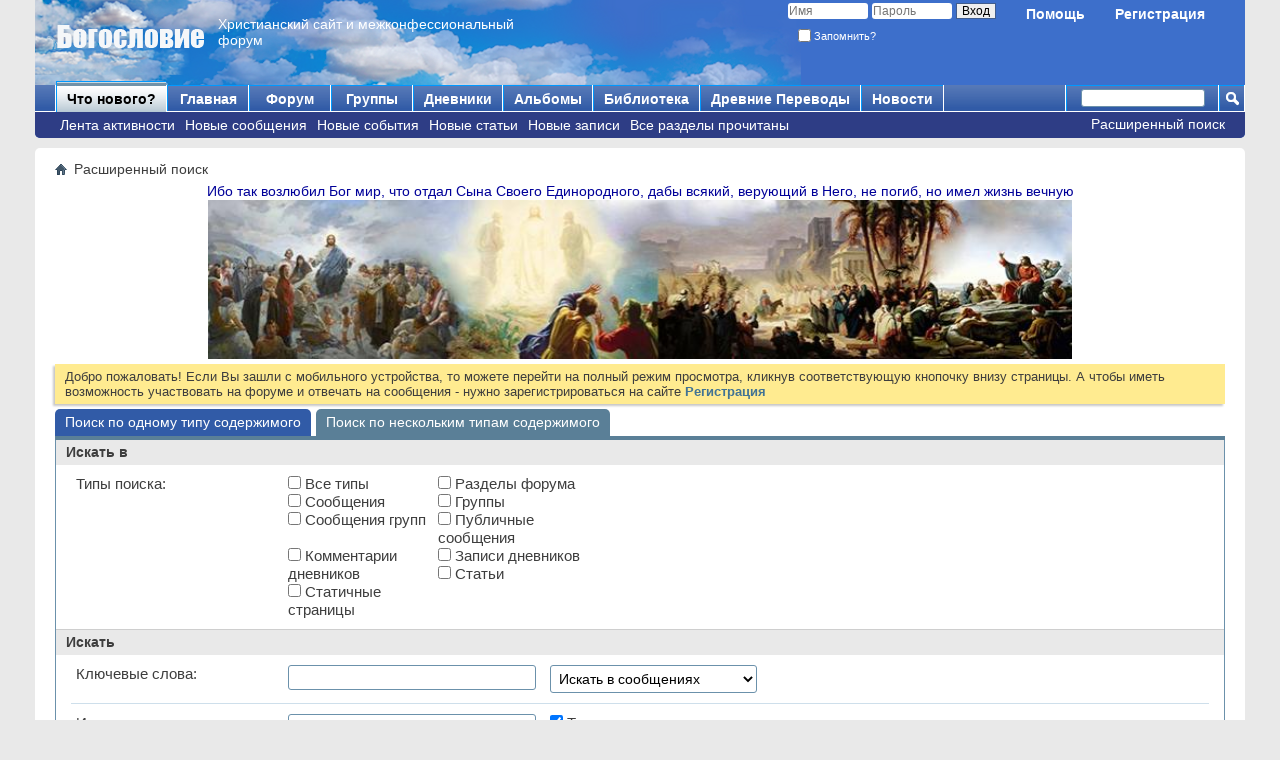

--- FILE ---
content_type: text/html; charset=windows-1251
request_url: https://teolog.club/search.php?s=e6efdccda99d6c56d37b289d89b093d0
body_size: 10279
content:
<!DOCTYPE html PUBLIC "-//W3C//DTD XHTML 1.0 Transitional//EN" "http://www.w3.org/TR/xhtml1/DTD/xhtml1-transitional.dtd">
<!-- BEGIN TEMPLATE: search_common -->

<html xmlns="http://www.w3.org/1999/xhtml" dir="ltr" lang="ru">
<head>
	<!-- BEGIN TEMPLATE: headinclude -->
<meta http-equiv="Content-Type" content="text/html; charset=windows-1251" />
<meta id="e_vb_meta_bburl" name="vb_meta_bburl" content="https://teolog.club" />
<base href="https://teolog.club/" /><!--[if IE]></base><![endif]-->
<meta name="generator" content="vBulletin 4.2.0" />

	<link rel="Shortcut Icon" href="favicon.ico" type="image/x-icon" />


		<meta name="keywords" content="Богословие,Христианский,межконфессиональный,форум,портал,Библия,Евангелие,Православие,Христианство,Иисус,Христос,конфессии,православные,крещение,вероисповедание,протестанты,протестантизм,католики,Древние,Восточные,Церкви,учение,Теология,сайт,Христология,апологетика,экзегетика,ангелология,аскетика,миссионерство,эсхаталогия,библеистика,археология,история,изучение,Догматика,искусство,собрания,верующие,ангелы,творение,монастыри,монашество,святые,знакомства,общение,поиск,друзей,фильмы,музыка,песни,танцы,народы,покаяние,таинства,вопросы, что такое?" />
		<meta name="description" content="Богословский портал, межконфессиональный Христианский сайт и форум для общения на темы: вопросы по Богословию, Библии, Евангелию, история Церкви, по Православию и Христианским конфессиям, о монастырях и монашестве, о религиях мира, Христианское искуство и музыка, можно делиться песнями, кинофильмами и фотографиями, создавать свои блоги и  группы по интересам. На форуме можно обсуждать вопросы на семейные темы, завести знакомства и найти друзей по интересам, этот ресурс заинтересует всех тех, кто хочет изучать и делиться своими знаниями о учении Христа и Церкви." />





<script type="text/javascript">
<!--
	if (typeof YAHOO === 'undefined') // Load ALL YUI Local
	{
		document.write('<script type="text/javascript" src="clientscript/yui/yuiloader-dom-event/yuiloader-dom-event.js?v=420"><\/script>');
		document.write('<script type="text/javascript" src="clientscript/yui/connection/connection-min.js?v=420"><\/script>');
		var yuipath = 'clientscript/yui';
		var yuicombopath = '';
		var remoteyui = false;
	}
	else	// Load Rest of YUI remotely (where possible)
	{
		var yuipath = 'clientscript/yui';
		var yuicombopath = '';
		var remoteyui = true;
		if (!yuicombopath)
		{
			document.write('<script type="text/javascript" src="clientscript/yui/connection/connection-min.js"><\/script>');
		}
	}
	var SESSIONURL = "s=0352ce2f3977a9bc8a30d17fdddab2a2&";
	var SECURITYTOKEN = "guest";
	var IMGDIR_MISC = "images/misc";
	var IMGDIR_BUTTON = "images/buttons";
	var vb_disable_ajax = parseInt("0", 10);
	var SIMPLEVERSION = "420";
	var BBURL = "https://teolog.club";
	var LOGGEDIN = 0 > 0 ? true : false;
	var THIS_SCRIPT = "search";
	var RELPATH = "search.php";
	var PATHS = {
		forum : "",
		cms   : "",
		blog  : ""
	};
	var AJAXBASEURL = "https://teolog.club/";
// -->
</script>
<script type="text/javascript" src="https://teolog.club/clientscript/vbulletin-core.js?v=420"></script>





	<link rel="stylesheet" type="text/css" href="css.php?styleid=7&amp;langid=2&amp;d=1734108032&amp;td=ltr&amp;sheet=bbcode.css,editor.css,popupmenu.css,reset-fonts.css,vbulletin.css,vbulletin-chrome.css,vbulletin-formcontrols.css," />

	<!--[if lt IE 8]>
	<link rel="stylesheet" type="text/css" href="css.php?styleid=7&amp;langid=2&amp;d=1734108032&amp;td=ltr&amp;sheet=popupmenu-ie.css,vbulletin-ie.css,vbulletin-chrome-ie.css,vbulletin-formcontrols-ie.css,editor-ie.css" />
	<![endif]-->


<!-- END TEMPLATE: headinclude -->
	<title>Расширенный поиск - Христианский Межконфессиональный Форум Богословие</title>
	
	<link rel="stylesheet" type="text/css" href="css.php?styleid=7&amp;langid=2&amp;d=1734108032&amp;td=ltr&amp;sheet=search.css,tagcloud.css" />
	
	<script type="text/javascript">
	<!--	
		document.write('<script type="text/javascript" src="' + yuipath + '/history/history-min.js"></script>');
	//-->
	</script>	
	<script type="text/javascript" src="clientscript/vbulletin_ajax_suggest.js?v=420"></script>
	<script type="text/javascript" src="clientscript/vbulletin_ajax_search.js?v=420"></script>
	<script src="clientscript/vbulletin_ajax_htmlloader.js?v=420" type="text/javascript"></script>
	<script type="text/javascript">
		function setAjax()
		{
			vB_AJAX_SearchPrefs_Init('save_searchprefs');
		}
	</script>
	<!-- BEGIN TEMPLATE: headinclude_bottom -->
<link rel="stylesheet" type="text/css" href="css.php?styleid=7&amp;langid=2&amp;d=1734108032&amp;td=ltr&amp;sheet=additional.css" />

<!-- END TEMPLATE: headinclude_bottom -->
</head>

<body onload="setAjax()">
    <iframe id="yui-history-iframe" src="clientscript/yui/history/assets/blank.html"
            style="position:absolute;top:0; left:0;width:1px; height:1px;visibility:hidden;"></iframe>
    <input id="yui-history-field" type="hidden" />
    <!-- BEGIN TEMPLATE: header -->
<div class="above_body"> <!-- closing tag is in template navbar -->
<div id="header" class="floatcontainer doc_header">
	<div><a name="top" href="forum.php?s=0352ce2f3977a9bc8a30d17fdddab2a2" class="logo-image"><img src="images/misc/Theology_logo.png" alt="Христианский Межконфессиональный Форум Богословие - Powered by vBulletin" /></a></div>
	<div id="toplinks" class="toplinks">
		
			<ul class="nouser">
			
				<li><a href="register.php?s=0352ce2f3977a9bc8a30d17fdddab2a2" rel="nofollow">Регистрация</a></li>
			
				<li><a rel="help" href="faq.php?s=0352ce2f3977a9bc8a30d17fdddab2a2">Помощь</a></li>
				<li>
			<script type="text/javascript" src="clientscript/vbulletin_md5.js?v=420"></script>
			<form id="navbar_loginform" action="login.php?s=0352ce2f3977a9bc8a30d17fdddab2a2&amp;do=login" method="post" onsubmit="md5hash(vb_login_password, vb_login_md5password, vb_login_md5password_utf, 0)">
				<fieldset id="logindetails" class="logindetails">
					<div>
						<div>
					<input type="text" class="textbox default-value" name="vb_login_username" id="navbar_username" size="10" accesskey="u" tabindex="101" value="Имя" />
					<input type="password" class="textbox" tabindex="102" name="vb_login_password" id="navbar_password" size="10" />
					<input type="text" class="textbox default-value" tabindex="102" name="vb_login_password_hint" id="navbar_password_hint" size="10" value="Пароль" style="display:none;" />
					<input type="submit" class="loginbutton" tabindex="104" value="Вход" title="Введите ваше имя пользователя и пароль, чтобы войти, или нажмите кнопку 'Регистрация', чтобы зарегистрироваться." accesskey="s" />
						</div>
					</div>
				</fieldset>
				<div id="remember" class="remember">
					<label for="cb_cookieuser_navbar"><input type="checkbox" name="cookieuser" value="1" id="cb_cookieuser_navbar" class="cb_cookieuser_navbar" accesskey="c" tabindex="103" /> Запомнить?</label>
				</div>

				<input type="hidden" name="s" value="0352ce2f3977a9bc8a30d17fdddab2a2" />
				<input type="hidden" name="securitytoken" value="guest" />
				<input type="hidden" name="do" value="login" />
				<input type="hidden" name="vb_login_md5password" />
				<input type="hidden" name="vb_login_md5password_utf" />
			</form>
			<script type="text/javascript">
			YAHOO.util.Dom.setStyle('navbar_password_hint', "display", "inline");
			YAHOO.util.Dom.setStyle('navbar_password', "display", "none");
			vB_XHTML_Ready.subscribe(function()
			{
			//
				YAHOO.util.Event.on('navbar_username', "focus", navbar_username_focus);
				YAHOO.util.Event.on('navbar_username', "blur", navbar_username_blur);
				YAHOO.util.Event.on('navbar_password_hint', "focus", navbar_password_hint);
				YAHOO.util.Event.on('navbar_password', "blur", navbar_password);
			});
			
			function navbar_username_focus(e)
			{
			//
				var textbox = YAHOO.util.Event.getTarget(e);
				if (textbox.value == 'Имя')
				{
				//
					textbox.value='';
					textbox.style.color='#000000';
				}
			}

			function navbar_username_blur(e)
			{
			//
				var textbox = YAHOO.util.Event.getTarget(e);
				if (textbox.value == '')
				{
				//
					textbox.value='Имя';
					textbox.style.color='#777777';
				}
			}
			
			function navbar_password_hint(e)
			{
			//
				var textbox = YAHOO.util.Event.getTarget(e);
				
				YAHOO.util.Dom.setStyle('navbar_password_hint', "display", "none");
				YAHOO.util.Dom.setStyle('navbar_password', "display", "inline");
				YAHOO.util.Dom.get('navbar_password').focus();
			}

			function navbar_password(e)
			{
			//
				var textbox = YAHOO.util.Event.getTarget(e);
				
				if (textbox.value == '')
				{
					YAHOO.util.Dom.setStyle('navbar_password_hint', "display", "inline");
					YAHOO.util.Dom.setStyle('navbar_password', "display", "none");
				}
			}
			</script>
				</li>
				
			</ul>
		
	</div>
	<div class="ad_global_header">
		<!-- BEGIN TEMPLATE: ad_global_header1 -->
<div id="ad_global_header1"><html xmlns="http://www.w3.org/1999/xhtml">
<head>
<meta http-equiv="Content-Type" content="text/html; charset=utf-8" />
<title>Христианский сайт и форум Богословие</title>
<style type="text/css">
<!--
.стиль7 {color: #FFFFFF}
-->
</style></head>

<body>
<table width="90%" border="0">
  <tr>
    <td><h1>&nbsp;</h1>
      <p class="стиль7">Христианский сайт и межконфессиональный форум</p>    </td>
  </tr>
</table>
</body>
</html></div>
<!-- END TEMPLATE: ad_global_header1 -->
		<!-- BEGIN TEMPLATE: ad_global_header2 -->

<!-- END TEMPLATE: ad_global_header2 -->
	</div>
	<hr />
</div>
<!-- END TEMPLATE: header -->
    <!-- BEGIN TEMPLATE: navbar -->
<div id="navbar" class="navbar">
	<ul id="navtabs" class="navtabs floatcontainer">
		
		<!-- BEGIN TEMPLATE: navbar_tabs -->

	<li class="selected" id="vbtab_whatsnew">
		<a class="navtab" href="activity.php?s=0352ce2f3977a9bc8a30d17fdddab2a2">Что нового?</a>
		
			<ul class="floatcontainer">
				
					
						
							<li id="vbnew_activitystream"><a href="activity.php?s=0352ce2f3977a9bc8a30d17fdddab2a2">Лента активности</a></li>
						
					
				
					
						
							<li id="vbnew_newposts"><a href="search.php?s=0352ce2f3977a9bc8a30d17fdddab2a2&amp;do=getnew&contenttype=vBForum_Post">Новые сообщения</a></li>
						
					
				
					
						
							<li id="vbnew_events"><a href="search.php?s=0352ce2f3977a9bc8a30d17fdddab2a2&amp;do=getnew&contenttype=vBForum_Event">Новые события</a></li>
						
					
				
					
						
							<li id="vbnew_articles"><a href="search.php?s=0352ce2f3977a9bc8a30d17fdddab2a2&amp;do=getnew&contenttype=vBCms_Article">Новые статьи</a></li>
						
					
				
					
						
							<li id="vbnew_entries"><a href="search.php?s=0352ce2f3977a9bc8a30d17fdddab2a2&amp;do=getnew&contenttype=vBBlog_BlogEntry">Новые записи</a></li>
						
					
				
					
						
							<li id="vbnew_mfr"><a href="forumdisplay.php?s=0352ce2f3977a9bc8a30d17fdddab2a2&amp;do=markread&markreadhash=guest">Все разделы прочитаны</a></li>
						
					
				
				
			</ul>
		
	</li>

	<li id="vbtab_cms">
		<a class="navtab" href="content.php?s=0352ce2f3977a9bc8a30d17fdddab2a2">Главная</a>
		
	</li>

	<li id="vbtab_forum">
		<a class="navtab" href="forum.php?s=0352ce2f3977a9bc8a30d17fdddab2a2">Форум</a>
		
	</li>

	<li id="tab_ntgz_816">
		<a class="navtab" href="http://teolog.club/group.php">Группы</a>
		
	</li>

	<li id="vbtab_blog">
		<a class="navtab" href="blog.php?s=0352ce2f3977a9bc8a30d17fdddab2a2">Дневники</a>
		
	</li>

	<li id="tab_ntgz_848">
		<a class="navtab" href="http://teolog.club/album.php">Альбомы</a>
		
	</li>

	<li id="tab_odi2_697">
		<a class="navtab" href="https://teolog.club/content.php?129-%D0%9A%D0%BD%D0%B8%D0%B3%D0%B8-%D0%B8-%D1%83%D1%87%D0%B5%D0%B1%D0%BD%D1%8B%D0%B5-%D0%BF%D0%BE%D1%81%D0%BE%D0%B1%D0%B8%D1%8F">Библиотека</a>
		
	</li>

	<li id="tab_odm5_562">
		<a class="navtab" href="https://bible.teolog.club">Древние Переводы</a>
		
	</li>

	<li id="tab_njgw_740">
		<a class="navtab" href="http://teolog.club/content.php?5-News">Новости</a>
		
	</li>

<!-- END TEMPLATE: navbar_tabs -->
		
	</ul>
	
		<div id="globalsearch" class="globalsearch">
			<form action="search.php?s=0352ce2f3977a9bc8a30d17fdddab2a2&amp;do=process" method="post" id="navbar_search" class="navbar_search">
				
				<input type="hidden" name="securitytoken" value="guest" />
				<input type="hidden" name="do" value="process" />
				<span class="textboxcontainer"><span><input type="text" value="" name="query" class="textbox" tabindex="99"/></span></span>
				<span class="buttoncontainer"><span><input type="image" class="searchbutton" src="images/buttons/search.png" name="submit" onclick="document.getElementById('navbar_search').submit;" tabindex="100"/></span></span>
			</form>
			<ul class="navbar_advanced_search">
				<li><a href="search.php?s=0352ce2f3977a9bc8a30d17fdddab2a2" accesskey="4">Расширенный поиск</a></li>
				
			</ul>
		</div>
	
</div>
</div><!-- closing div for above_body -->

<div class="body_wrapper">
<div id="breadcrumb" class="breadcrumb">
	<ul class="floatcontainer">
		<li class="navbithome"><a href="index.php?s=0352ce2f3977a9bc8a30d17fdddab2a2" accesskey="1"><img src="images/misc/navbit-home.png" alt="Главная" /></a></li>
		
		<!-- BEGIN TEMPLATE: navbar_link -->

	<li class="navbit lastnavbit"><span>Расширенный поиск</span></li>

<!-- END TEMPLATE: navbar_link -->
	</ul>
	<hr />
</div>

<!-- BEGIN TEMPLATE: ad_navbar_below -->

<!-- END TEMPLATE: ad_navbar_below -->
<!-- BEGIN TEMPLATE: ad_global_below_navbar -->
<div id="ad_global_below_navbar"><html>
<head>
<meta http-equiv="Content-Type" content="text/html; charset=utf-8" />
<title>Приветствуем вас на Христианском сайте и межконфессиональном форуме Богословие!</title>
<style type="text/css">
<!--
.синий {color: #000099}
-->
</style>
</head>

<body>
<div align="center">
  <p><span class="синий">Ибо так возлюбил Бог мир, что отдал Сына Своего Единородного, дабы всякий, верующий в Него, не погиб, но имел жизнь вечную</span></p>
  <p><img src="https://teolog.club/attachment.php?attachmentid=2725&d=1684156127&stc=1" alt="Христианский сайт и Межконфессиональный форум по Богословию" width="864" height="159" /></p>
</div>
</body>
</html></div>
<!-- END TEMPLATE: ad_global_below_navbar -->


	<form action="profile.php?do=dismissnotice" method="post" id="notices" class="notices">
		<input type="hidden" name="do" value="dismissnotice" />
		<input type="hidden" name="s" value="s=0352ce2f3977a9bc8a30d17fdddab2a2&amp;" />
		<input type="hidden" name="securitytoken" value="guest" />
		<input type="hidden" id="dismiss_notice_hidden" name="dismiss_noticeid" value="" />
		<input type="hidden" name="url" value="" />
		<ol>
			<!-- BEGIN TEMPLATE: navbar_noticebit -->
<li class="restore" id="navbar_notice_1">
	
	Добро пожаловать! Если Вы зашли с мобильного устройства, то можете перейти на полный режим просмотра, кликнув соответствующую кнопочку внизу страницы. А чтобы иметь возможность участвовать на форуме и отвечать на сообщения - нужно зарегистрироваться на сайте <a href="register.php?s=0352ce2f3977a9bc8a30d17fdddab2a2" target="_blank"><b>Регистрация</b></a>
</li>
<!-- END TEMPLATE: navbar_noticebit -->
		</ol>
	</form>


<!-- END TEMPLATE: navbar -->



<form action="search.php?do=process" method="post" name="vbform" id="searchform">
<ul id="searchtypeswitcher" class="floatcontainer">
	<li><a href="search.php?s=0352ce2f3977a9bc8a30d17fdddab2a2&amp;search_type=1">Поиск по одному типу содержимого</a></li>
	<li class="selected"><a href="search.php?s=0352ce2f3977a9bc8a30d17fdddab2a2">Поиск по нескольким типам содержимого</a></li>
</ul>

<div class="blockbody formcontrols">
	
	<h3 class="blocksubhead">Искать в</h3>
	<div class="section">
		<div class="blockrow">
			<label>Типы поиска:</label>
			<ul id="searchtypelist" class="checkradio floatcontainer rightcol">
				<li>
					<label><input type="checkbox" name="type[]" value="" id="searchtype_all" /> Все типы</label>
				</li>
				
					<li>
						<label><input type="checkbox" name="type[]" value="3" class="searchtype" /> Разделы форума</label>
					</li>
				
					<li>
						<label><input type="checkbox" name="type[]" value="1" class="searchtype" /> Сообщения</label>
					</li>
				
					<li>
						<label><input type="checkbox" name="type[]" value="7" class="searchtype" /> Группы</label>
					</li>
				
					<li>
						<label><input type="checkbox" name="type[]" value="5" class="searchtype" /> Сообщения групп</label>
					</li>
				
					<li>
						<label><input type="checkbox" name="type[]" value="11" class="searchtype" /> Публичные сообщения</label>
					</li>
				
					<li>
						<label><input type="checkbox" name="type[]" value="20" class="searchtype" /> Комментарии дневников</label>
					</li>
				
					<li>
						<label><input type="checkbox" name="type[]" value="19" class="searchtype" /> Записи дневников</label>
					</li>
				
					<li>
						<label><input type="checkbox" name="type[]" value="24" class="searchtype" /> Статьи</label>
					</li>
				
					<li>
						<label><input type="checkbox" name="type[]" value="26" class="searchtype" /> Статичные страницы</label>
					</li>
				
			</ul>
		</div>
	</div>
	<h3 class="blocksubhead">Искать</h3>
	<div class="section">
		<div class="blockrow">
			<label for="keyword">Ключевые слова:</label>
			<ul class="multifield group">
				<li>
					<input id="keyword" type="text" class="textbox" name="query" tabindex="1" value="" />
				</li>
				<li>
					<select name="titleonly" tabindex="1">
						<option value="0" selected="selected">Искать в сообщениях</option>
						<option value="1" >Искать только в заголовках</option>
					</select>
				</li>
			</ul>
		</div>
		<div class="blockrow">
			<label for="searchuser">Имя:</label>
			<ul class="multifield group">
				<li>
					<div id="userfield" class="popupmenu nomouseover noclick nohovermenu">
						<input type="text" class="textbox popupctrl" name="searchuser" id="userfield_txt" tabindex="1" value="" />
					</div>
					<script type="text/javascript">
						snc = new vB_AJAX_NameSuggest('snc', 'userfield_txt', 'userfield');
					</script>
				</li>
				<li>
					<label for="cb_exactname">
						<input type="checkbox" name="exactname" value="1" id="cb_exactname" tabindex="1" checked="checked" />&nbsp;Точное имя
					</label>
				</li>
			</ul>
		</div>
		
			
		<div class="blockrow">
			<label for="tag">Метка:</label>
			<div id="tag_add" class="popupmenu nomouseover noclick nohovermenu">
				<input type="text" class="textbox primary popupctrl" name="tag" id="tag_add_input" tabindex="1" value="" />
			</div>
			<script type="text/javascript">
				tag_add_comp = new vB_AJAX_TagSuggest('tag_add_comp', 'tag_add_input', 'tag_add');
			</script>
		</div>
			
		
		
	</div>
	<div class="blockfoot actionbuttons">
		<div class="group">
			<input type="submit" class="button" name="dosearch" value="Начать поиск" tabindex="1" accesskey="s"/>
			<input type="reset" class="button" value="Сброс" tabindex="1" accesskey="r" />
		</div>
	</div>
	<h3 class="blocksubhead">Дополнительные параметры <a class="collapse" id="collapse_additionaloptions" href="search.php#top"><img src="images/buttons/collapse_40b.png" alt="" /></a></h3>
	<div class="section" id="additionaloptions">
		<div class="blockrow">
		<label for="searchdate">Найти сообщения</label>
			<ul class="multifield group">
				<li>
					<select name="searchdate" tabindex="1">
						<option value="0" selected="selected">все</option>
						<option value="lastvisit" >с последнего визита</option>
						<option value="1" >Вчера</option>
						<option value="7" >за последнюю неделю</option>
						<option value="14" >2 недель(и) назад</option>
						<option value="30" >за последний месяц</option>
						<option value="90" >за последние 3 месяца(ев)</option>
						<option value="180" >за последние 6 месяца(ев)</option>
						<option value="365" >за последний год</option>
					</select>
				</li>
				<li>
					<select name="beforeafter" tabindex="1">
						<option value="after" >и новее</option>
						<option value="before" >и старше</option>
					</select>
				</li>
			</ul>
		</div>
		
		<div class="blockrow">
			<label for="sortby">Критерий сортировки</label>
			<ul class="multifield group">
				<li>
					<select name="sortby" tabindex="1">
						<option value="title" >Заголовок</option>
						<option value="dateline" selected="selected" >Дата</option>
						<option value="user" >Имя</option>
					<option value="relevance" selected="selected">Уместность</option>
					</select>
				</li>
				<li>
					<select name="order" tabindex="1">
						<option value="descending" selected="selected">по убыванию</option>
						<option value="ascending" >по возрастанию</option>
					</select>
				</li>
			</ul>
		</div>
		
		
	</div>
		
	<div class="blockfoot actionbuttons">
	
		<div class="group">
			<input type="submit" class="button" name="dosearch" value="Начать поиск" tabindex="1" accesskey="s"/>
			<input type="reset" class="button" value="Сброс" tabindex="1" accesskey="r" />
		</div>
	</div>
</div>

<input type="hidden" name="s" value="0352ce2f3977a9bc8a30d17fdddab2a2" />
<input type="hidden" name="securitytoken" value="guest" />
<input type="hidden" name="do" value="process" />
<input type="hidden" name="searchthreadid" value="" />

</form>


<div id="searchform_tagcloud"><!-- BEGIN TEMPLATE: tag_cloud_box_search -->
<div class="block">
    <h2 class="blockhead">Облако поиска меток</h2>
    <div class="blockbody settings_form_border">
  		<h3 class="blocksubhead">Это 90 самых популярных для поиска меток тем</h3>
        <div class="blockrow"><!-- BEGIN TEMPLATE: tag_cloud_link -->
<a href="tags.php?s=0352ce2f3977a9bc8a30d17fdddab2a2&amp;tag=apologetics" class="tagcloudlink level5">apologetics</a> 
<!-- END TEMPLATE: tag_cloud_link --><!-- BEGIN TEMPLATE: tag_cloud_link -->
<a href="tags.php?s=0352ce2f3977a9bc8a30d17fdddab2a2&amp;tag=christianity" class="tagcloudlink level5">christianity</a> 
<!-- END TEMPLATE: tag_cloud_link --><!-- BEGIN TEMPLATE: tag_cloud_link -->
<a href="tags.php?s=0352ce2f3977a9bc8a30d17fdddab2a2&amp;tag=happiness" class="tagcloudlink level4">happiness</a> 
<!-- END TEMPLATE: tag_cloud_link --><!-- BEGIN TEMPLATE: tag_cloud_link -->
<a href="tags.php?s=0352ce2f3977a9bc8a30d17fdddab2a2&amp;tag=orthodoxy" class="tagcloudlink level4">orthodoxy</a> 
<!-- END TEMPLATE: tag_cloud_link --><!-- BEGIN TEMPLATE: tag_cloud_link -->
<a href="tags.php?s=0352ce2f3977a9bc8a30d17fdddab2a2&amp;tag=theology" class="tagcloudlink level5">theology</a> 
<!-- END TEMPLATE: tag_cloud_link --><!-- BEGIN TEMPLATE: tag_cloud_link -->
<a href="tags.php?s=0352ce2f3977a9bc8a30d17fdddab2a2&amp;tag=%C1%EE%E3" class="tagcloudlink level1">Бог</a> 
<!-- END TEMPLATE: tag_cloud_link --><!-- BEGIN TEMPLATE: tag_cloud_link -->
<a href="tags.php?s=0352ce2f3977a9bc8a30d17fdddab2a2&amp;tag=%C1%EE%E3%EE%F1%EB%EE%E2%E8%E5" class="tagcloudlink level2">Богословие</a> 
<!-- END TEMPLATE: tag_cloud_link --><!-- BEGIN TEMPLATE: tag_cloud_link -->
<a href="tags.php?s=0352ce2f3977a9bc8a30d17fdddab2a2&amp;tag=%C5%E2%E0%ED%E3%E5%EB%E8%E5" class="tagcloudlink level2">Евангелие</a> 
<!-- END TEMPLATE: tag_cloud_link --><!-- BEGIN TEMPLATE: tag_cloud_link -->
<a href="tags.php?s=0352ce2f3977a9bc8a30d17fdddab2a2&amp;tag=%C8%E8%F1%F3%F1+%D5%F0%E8%F1%F2%EE%F1" class="tagcloudlink level3">Иисус Христос</a> 
<!-- END TEMPLATE: tag_cloud_link --><!-- BEGIN TEMPLATE: tag_cloud_link -->
<a href="tags.php?s=0352ce2f3977a9bc8a30d17fdddab2a2&amp;tag=%D0%EE%E6%E4%E5%F1%F2%E2%EE" class="tagcloudlink level1">Рождество</a> 
<!-- END TEMPLATE: tag_cloud_link --><!-- BEGIN TEMPLATE: tag_cloud_link -->
<a href="tags.php?s=0352ce2f3977a9bc8a30d17fdddab2a2&amp;tag=%D5%F0%E8%F1%F2%E8%E0%ED%F1%F2%E2%EE" class="tagcloudlink level3">Христианство</a> 
<!-- END TEMPLATE: tag_cloud_link --><!-- BEGIN TEMPLATE: tag_cloud_link -->
<a href="tags.php?s=0352ce2f3977a9bc8a30d17fdddab2a2&amp;tag=%E0%ED%E3%E5%EB%FB" class="tagcloudlink level1">ангелы</a> 
<!-- END TEMPLATE: tag_cloud_link --><!-- BEGIN TEMPLATE: tag_cloud_link -->
<a href="tags.php?s=0352ce2f3977a9bc8a30d17fdddab2a2&amp;tag=%E0%EF%EE%EB%EE%E3%E5%F2%E8%EA%E0" class="tagcloudlink level1">апологетика</a> 
<!-- END TEMPLATE: tag_cloud_link --><!-- BEGIN TEMPLATE: tag_cloud_link -->
<a href="tags.php?s=0352ce2f3977a9bc8a30d17fdddab2a2&amp;tag=%E0%F1%F1%E8%F0%E8%E9%F1%EA%E0%FF+%F6%E5%F0%EA%EE%E2%FC" class="tagcloudlink level1">ассирийская церковь</a> 
<!-- END TEMPLATE: tag_cloud_link --><!-- BEGIN TEMPLATE: tag_cloud_link -->
<a href="tags.php?s=0352ce2f3977a9bc8a30d17fdddab2a2&amp;tag=%E1%E5%F1%E5%E4%FB" class="tagcloudlink level1">беседы</a> 
<!-- END TEMPLATE: tag_cloud_link --><!-- BEGIN TEMPLATE: tag_cloud_link -->
<a href="tags.php?s=0352ce2f3977a9bc8a30d17fdddab2a2&amp;tag=%E1%E8%E1%EB%E8%FF" class="tagcloudlink level2">библия</a> 
<!-- END TEMPLATE: tag_cloud_link --><!-- BEGIN TEMPLATE: tag_cloud_link -->
<a href="tags.php?s=0352ce2f3977a9bc8a30d17fdddab2a2&amp;tag=%E1%EE%E3%EE%E4%F3%F5%ED%EE%E2%E5%ED%E8%E5" class="tagcloudlink level1">богодухновение</a> 
<!-- END TEMPLATE: tag_cloud_link --><!-- BEGIN TEMPLATE: tag_cloud_link -->
<a href="tags.php?s=0352ce2f3977a9bc8a30d17fdddab2a2&amp;tag=%E1%EE%E3%EE%F0%EE%E4%E8%F6%E0" class="tagcloudlink level1">богородица</a> 
<!-- END TEMPLATE: tag_cloud_link --><!-- BEGIN TEMPLATE: tag_cloud_link -->
<a href="tags.php?s=0352ce2f3977a9bc8a30d17fdddab2a2&amp;tag=%E2%E5%F0%E0" class="tagcloudlink level1">вера</a> 
<!-- END TEMPLATE: tag_cloud_link --><!-- BEGIN TEMPLATE: tag_cloud_link -->
<a href="tags.php?s=0352ce2f3977a9bc8a30d17fdddab2a2&amp;tag=%E2%E5%F2%F5%E8%E9+%E7%E0%E2%E5%F2" class="tagcloudlink level1">ветхий завет</a> 
<!-- END TEMPLATE: tag_cloud_link --><!-- BEGIN TEMPLATE: tag_cloud_link -->
<a href="tags.php?s=0352ce2f3977a9bc8a30d17fdddab2a2&amp;tag=%E2%E8%E4%E5%EE-%EB%E5%EA%F6%E8%FF" class="tagcloudlink level1">видео-лекция</a> 
<!-- END TEMPLATE: tag_cloud_link --><!-- BEGIN TEMPLATE: tag_cloud_link -->
<a href="tags.php?s=0352ce2f3977a9bc8a30d17fdddab2a2&amp;tag=%E2%EE%EF%F0%EE%F1%FB" class="tagcloudlink level1">вопросы</a> 
<!-- END TEMPLATE: tag_cloud_link --><!-- BEGIN TEMPLATE: tag_cloud_link -->
<a href="tags.php?s=0352ce2f3977a9bc8a30d17fdddab2a2&amp;tag=%E2%EE%EF%F0%EE%F1%FB+%EF%EE+%E1%E8%E1%EB%E8%E8" class="tagcloudlink level2">вопросы по библии</a> 
<!-- END TEMPLATE: tag_cloud_link --><!-- BEGIN TEMPLATE: tag_cloud_link -->
<a href="tags.php?s=0352ce2f3977a9bc8a30d17fdddab2a2&amp;tag=%E3%F0%E5%F5" class="tagcloudlink level1">грех</a> 
<!-- END TEMPLATE: tag_cloud_link --><!-- BEGIN TEMPLATE: tag_cloud_link -->
<a href="tags.php?s=0352ce2f3977a9bc8a30d17fdddab2a2&amp;tag=%E4%E5%E9%F1%F2%E2%F3%FE%F9%E0%FF" class="tagcloudlink level1">действующая</a> 
<!-- END TEMPLATE: tag_cloud_link --><!-- BEGIN TEMPLATE: tag_cloud_link -->
<a href="tags.php?s=0352ce2f3977a9bc8a30d17fdddab2a2&amp;tag=%E4%EE%E3%EC%E0%F2%E8%F7%E5%F1%EA%EE%E5" class="tagcloudlink level1">догматическое</a> 
<!-- END TEMPLATE: tag_cloud_link --><!-- BEGIN TEMPLATE: tag_cloud_link -->
<a href="tags.php?s=0352ce2f3977a9bc8a30d17fdddab2a2&amp;tag=%E4%F0%E5%E2%ED%E8%E5+%E2%EE%F1%F2%EE%F7%ED%FB%E5+%F6%E5%F0%EA%E2%E8" class="tagcloudlink level1">древние восточные церкви</a> 
<!-- END TEMPLATE: tag_cloud_link --><!-- BEGIN TEMPLATE: tag_cloud_link -->
<a href="tags.php?s=0352ce2f3977a9bc8a30d17fdddab2a2&amp;tag=%E4%F3%F5" class="tagcloudlink level1">дух</a> 
<!-- END TEMPLATE: tag_cloud_link --><!-- BEGIN TEMPLATE: tag_cloud_link -->
<a href="tags.php?s=0352ce2f3977a9bc8a30d17fdddab2a2&amp;tag=%E4%F3%F5%EE%E2%ED%EE%E5" class="tagcloudlink level1">духовное</a> 
<!-- END TEMPLATE: tag_cloud_link --><!-- BEGIN TEMPLATE: tag_cloud_link -->
<a href="tags.php?s=0352ce2f3977a9bc8a30d17fdddab2a2&amp;tag=%E4%F3%F5%EE%E2%ED%FB%E5+%E2%EE%E7%F0%E0%F1%F2%E0" class="tagcloudlink level1">духовные возраста</a> 
<!-- END TEMPLATE: tag_cloud_link --><!-- BEGIN TEMPLATE: tag_cloud_link -->
<a href="tags.php?s=0352ce2f3977a9bc8a30d17fdddab2a2&amp;tag=%E4%F3%F8%E0" class="tagcloudlink level1">душа</a> 
<!-- END TEMPLATE: tag_cloud_link --><!-- BEGIN TEMPLATE: tag_cloud_link -->
<a href="tags.php?s=0352ce2f3977a9bc8a30d17fdddab2a2&amp;tag=%E8%E5%F0%F3%F1%E0%EB%E8%EC%F1%EA%E8%E9+%F5%F0%E0%EC" class="tagcloudlink level1">иерусалимский храм</a> 
<!-- END TEMPLATE: tag_cloud_link --><!-- BEGIN TEMPLATE: tag_cloud_link -->
<a href="tags.php?s=0352ce2f3977a9bc8a30d17fdddab2a2&amp;tag=%E8%E7%F3%F7%E5%ED%E8%E5" class="tagcloudlink level1">изучение</a> 
<!-- END TEMPLATE: tag_cloud_link --><!-- BEGIN TEMPLATE: tag_cloud_link -->
<a href="tags.php?s=0352ce2f3977a9bc8a30d17fdddab2a2&amp;tag=%E8%EA%EE%ED%EE%EF%EE%F7%E8%F2%E0%ED%E8%E5" class="tagcloudlink level1">иконопочитание</a> 
<!-- END TEMPLATE: tag_cloud_link --><!-- BEGIN TEMPLATE: tag_cloud_link -->
<a href="tags.php?s=0352ce2f3977a9bc8a30d17fdddab2a2&amp;tag=%E8%EA%EE%ED%FB" class="tagcloudlink level1">иконы</a> 
<!-- END TEMPLATE: tag_cloud_link --><!-- BEGIN TEMPLATE: tag_cloud_link -->
<a href="tags.php?s=0352ce2f3977a9bc8a30d17fdddab2a2&amp;tag=%E8%F1%F2%E8%ED%E0" class="tagcloudlink level1">истина</a> 
<!-- END TEMPLATE: tag_cloud_link --><!-- BEGIN TEMPLATE: tag_cloud_link -->
<a href="tags.php?s=0352ce2f3977a9bc8a30d17fdddab2a2&amp;tag=%E8%F1%F2%EE%F0%E8%FF+%F6%E5%F0%EA%E2%E8" class="tagcloudlink level1">история церкви</a> 
<!-- END TEMPLATE: tag_cloud_link --><!-- BEGIN TEMPLATE: tag_cloud_link -->
<a href="tags.php?s=0352ce2f3977a9bc8a30d17fdddab2a2&amp;tag=%E8%F3%E4%E0%E8%E7%EC" class="tagcloudlink level1">иудаизм</a> 
<!-- END TEMPLATE: tag_cloud_link --><!-- BEGIN TEMPLATE: tag_cloud_link -->
<a href="tags.php?s=0352ce2f3977a9bc8a30d17fdddab2a2&amp;tag=%EA%E0%F2%EE%EB%E8%F7%E5%F1%F2%E2%EE" class="tagcloudlink level1">католичество</a> 
<!-- END TEMPLATE: tag_cloud_link --><!-- BEGIN TEMPLATE: tag_cloud_link -->
<a href="tags.php?s=0352ce2f3977a9bc8a30d17fdddab2a2&amp;tag=%EA%EB%E0%F1%F1%E8%F7%E5%F1%EA%E0%FF" class="tagcloudlink level1">классическая</a> 
<!-- END TEMPLATE: tag_cloud_link --><!-- BEGIN TEMPLATE: tag_cloud_link -->
<a href="tags.php?s=0352ce2f3977a9bc8a30d17fdddab2a2&amp;tag=%EA%EE%F1%EC%EE%EB%EE%E3%E8%FF" class="tagcloudlink level1">космология</a> 
<!-- END TEMPLATE: tag_cloud_link --><!-- BEGIN TEMPLATE: tag_cloud_link -->
<a href="tags.php?s=0352ce2f3977a9bc8a30d17fdddab2a2&amp;tag=%EA%F0%E5%F9%E5%ED%E8%E5" class="tagcloudlink level1">крещение</a> 
<!-- END TEMPLATE: tag_cloud_link --><!-- BEGIN TEMPLATE: tag_cloud_link -->
<a href="tags.php?s=0352ce2f3977a9bc8a30d17fdddab2a2&amp;tag=%EC%E5%E6%EA%EE%ED%F4%E5%F1%F1%E8%EE%ED%E0%EB%FC%ED%EE%E5" class="tagcloudlink level2">межконфессиональное</a> 
<!-- END TEMPLATE: tag_cloud_link --><!-- BEGIN TEMPLATE: tag_cloud_link -->
<a href="tags.php?s=0352ce2f3977a9bc8a30d17fdddab2a2&amp;tag=%EC%E5%E6%EA%EE%ED%F4%E5%F1%F1%E8%EE%ED%E0%EB%FC%ED%FB%E9" class="tagcloudlink level1">межконфессиональный</a> 
<!-- END TEMPLATE: tag_cloud_link --><!-- BEGIN TEMPLATE: tag_cloud_link -->
<a href="tags.php?s=0352ce2f3977a9bc8a30d17fdddab2a2&amp;tag=%EC%E8%F1%F1%E8%EE%ED%E5%F0%F1%F2%E2%EE" class="tagcloudlink level1">миссионерство</a> 
<!-- END TEMPLATE: tag_cloud_link --><!-- BEGIN TEMPLATE: tag_cloud_link -->
<a href="tags.php?s=0352ce2f3977a9bc8a30d17fdddab2a2&amp;tag=%EC%FB%F1%EB%E8" class="tagcloudlink level1">мысли</a> 
<!-- END TEMPLATE: tag_cloud_link --><!-- BEGIN TEMPLATE: tag_cloud_link -->
<a href="tags.php?s=0352ce2f3977a9bc8a30d17fdddab2a2&amp;tag=%ED%E0%F3%EA%E0" class="tagcloudlink level1">наука</a> 
<!-- END TEMPLATE: tag_cloud_link --><!-- BEGIN TEMPLATE: tag_cloud_link -->
<a href="tags.php?s=0352ce2f3977a9bc8a30d17fdddab2a2&amp;tag=%ED%EE%E2%FB%E9+%E7%E0%E2%E5%F2" class="tagcloudlink level1">новый завет</a> 
<!-- END TEMPLATE: tag_cloud_link --><!-- BEGIN TEMPLATE: tag_cloud_link -->
<a href="tags.php?s=0352ce2f3977a9bc8a30d17fdddab2a2&amp;tag=%EE%E1%F0%E0%E7%FB" class="tagcloudlink level1">образы</a> 
<!-- END TEMPLATE: tag_cloud_link --><!-- BEGIN TEMPLATE: tag_cloud_link -->
<a href="tags.php?s=0352ce2f3977a9bc8a30d17fdddab2a2&amp;tag=%EE%E1%F1%F3%E6%E4%E5%ED%E8%E5" class="tagcloudlink level1">обсуждение</a> 
<!-- END TEMPLATE: tag_cloud_link --><!-- BEGIN TEMPLATE: tag_cloud_link -->
<a href="tags.php?s=0352ce2f3977a9bc8a30d17fdddab2a2&amp;tag=%EE%E1%F9%E5%ED%E8%E5" class="tagcloudlink level2">общение</a> 
<!-- END TEMPLATE: tag_cloud_link --><!-- BEGIN TEMPLATE: tag_cloud_link -->
<a href="tags.php?s=0352ce2f3977a9bc8a30d17fdddab2a2&amp;tag=%EE%F1%ED%EE%E2%ED%EE%E5" class="tagcloudlink level1">основное</a> 
<!-- END TEMPLATE: tag_cloud_link --><!-- BEGIN TEMPLATE: tag_cloud_link -->
<a href="tags.php?s=0352ce2f3977a9bc8a30d17fdddab2a2&amp;tag=%EF%E5%F0%E2%EE%F0%EE%E4%ED%FB%E9" class="tagcloudlink level1">первородный</a> 
<!-- END TEMPLATE: tag_cloud_link --><!-- BEGIN TEMPLATE: tag_cloud_link -->
<a href="tags.php?s=0352ce2f3977a9bc8a30d17fdddab2a2&amp;tag=%EF%EE%E4%E2%E8%E6%ED%E8%EA%E8" class="tagcloudlink level1">подвижники</a> 
<!-- END TEMPLATE: tag_cloud_link --><!-- BEGIN TEMPLATE: tag_cloud_link -->
<a href="tags.php?s=0352ce2f3977a9bc8a30d17fdddab2a2&amp;tag=%EF%EE%F1%E2%FF%F9%E5%ED%E8%E5" class="tagcloudlink level2">посвящение</a> 
<!-- END TEMPLATE: tag_cloud_link --><!-- BEGIN TEMPLATE: tag_cloud_link -->
<a href="tags.php?s=0352ce2f3977a9bc8a30d17fdddab2a2&amp;tag=%EF%EE%F1%E2%FF%F9%E5%ED%ED%EE%F1%F2%FC" class="tagcloudlink level2">посвященность</a> 
<!-- END TEMPLATE: tag_cloud_link --><!-- BEGIN TEMPLATE: tag_cloud_link -->
<a href="tags.php?s=0352ce2f3977a9bc8a30d17fdddab2a2&amp;tag=%EF%F0%E0%E2%EE%F1%EB%E0%E2%E8%E5" class="tagcloudlink level3">православие</a> 
<!-- END TEMPLATE: tag_cloud_link --><!-- BEGIN TEMPLATE: tag_cloud_link -->
<a href="tags.php?s=0352ce2f3977a9bc8a30d17fdddab2a2&amp;tag=%EF%F0%E5%E4%E0%ED%E8%E5" class="tagcloudlink level1">предание</a> 
<!-- END TEMPLATE: tag_cloud_link --><!-- BEGIN TEMPLATE: tag_cloud_link -->
<a href="tags.php?s=0352ce2f3977a9bc8a30d17fdddab2a2&amp;tag=%EF%F0%E8%F2%F7%E0+%D5%F0%E8%F1%F2%E0" class="tagcloudlink level1">притча Христа</a> 
<!-- END TEMPLATE: tag_cloud_link --><!-- BEGIN TEMPLATE: tag_cloud_link -->
<a href="tags.php?s=0352ce2f3977a9bc8a30d17fdddab2a2&amp;tag=%EF%F0%EE%EF%EE%E2%E5%E4%FC" class="tagcloudlink level1">проповедь</a> 
<!-- END TEMPLATE: tag_cloud_link --><!-- BEGIN TEMPLATE: tag_cloud_link -->
<a href="tags.php?s=0352ce2f3977a9bc8a30d17fdddab2a2&amp;tag=%EF%F0%EE%F0%EE%F7%E5%F1%F2%E2%E0" class="tagcloudlink level1">пророчества</a> 
<!-- END TEMPLATE: tag_cloud_link --><!-- BEGIN TEMPLATE: tag_cloud_link -->
<a href="tags.php?s=0352ce2f3977a9bc8a30d17fdddab2a2&amp;tag=%EF%F0%EE%F2%E5%F1%F2%E0%ED%F2%E8%E7%EC" class="tagcloudlink level2">протестантизм</a> 
<!-- END TEMPLATE: tag_cloud_link --><!-- BEGIN TEMPLATE: tag_cloud_link -->
<a href="tags.php?s=0352ce2f3977a9bc8a30d17fdddab2a2&amp;tag=%EF%F0%EE%F2%E5%F1%F2%E0%ED%F2%FB" class="tagcloudlink level1">протестанты</a> 
<!-- END TEMPLATE: tag_cloud_link --><!-- BEGIN TEMPLATE: tag_cloud_link -->
<a href="tags.php?s=0352ce2f3977a9bc8a30d17fdddab2a2&amp;tag=%F0%E5%F4%EE%F0%EC%E0%F6%E8%FF" class="tagcloudlink level1">реформация</a> 
<!-- END TEMPLATE: tag_cloud_link --><!-- BEGIN TEMPLATE: tag_cloud_link -->
<a href="tags.php?s=0352ce2f3977a9bc8a30d17fdddab2a2&amp;tag=%F1%E2%FF%F2%EE%F1%F2%FC" class="tagcloudlink level1">святость</a> 
<!-- END TEMPLATE: tag_cloud_link --><!-- BEGIN TEMPLATE: tag_cloud_link -->
<a href="tags.php?s=0352ce2f3977a9bc8a30d17fdddab2a2&amp;tag=%F1%E2%FF%F2%FB%E5" class="tagcloudlink level1">святые</a> 
<!-- END TEMPLATE: tag_cloud_link --><!-- BEGIN TEMPLATE: tag_cloud_link -->
<a href="tags.php?s=0352ce2f3977a9bc8a30d17fdddab2a2&amp;tag=%F1%E2%FF%F9%E5%ED%ED%EE%E5+%EF%E8%F1%E0%ED%E8%E5" class="tagcloudlink level1">священное писание</a> 
<!-- END TEMPLATE: tag_cloud_link --><!-- BEGIN TEMPLATE: tag_cloud_link -->
<a href="tags.php?s=0352ce2f3977a9bc8a30d17fdddab2a2&amp;tag=%F1%E5%F0%E4%F6%E5" class="tagcloudlink level2">сердце</a> 
<!-- END TEMPLATE: tag_cloud_link --><!-- BEGIN TEMPLATE: tag_cloud_link -->
<a href="tags.php?s=0352ce2f3977a9bc8a30d17fdddab2a2&amp;tag=%F1%EB%F3%E6%E5%ED%E8%E5" class="tagcloudlink level2">служение</a> 
<!-- END TEMPLATE: tag_cloud_link --><!-- BEGIN TEMPLATE: tag_cloud_link -->
<a href="tags.php?s=0352ce2f3977a9bc8a30d17fdddab2a2&amp;tag=%F1%EB%F3%E6%E8%F2%FC+%E1%EE%E3%F3" class="tagcloudlink level2">служить богу</a> 
<!-- END TEMPLATE: tag_cloud_link --><!-- BEGIN TEMPLATE: tag_cloud_link -->
<a href="tags.php?s=0352ce2f3977a9bc8a30d17fdddab2a2&amp;tag=%F1%EE%F2%E2%EE%F0%E5%ED%E8%E5" class="tagcloudlink level1">сотворение</a> 
<!-- END TEMPLATE: tag_cloud_link --><!-- BEGIN TEMPLATE: tag_cloud_link -->
<a href="tags.php?s=0352ce2f3977a9bc8a30d17fdddab2a2&amp;tag=%F1%EF%E0%F1%E5%ED%E8%E5" class="tagcloudlink level1">спасение</a> 
<!-- END TEMPLATE: tag_cloud_link --><!-- BEGIN TEMPLATE: tag_cloud_link -->
<a href="tags.php?s=0352ce2f3977a9bc8a30d17fdddab2a2&amp;tag=%F1%EF%E0%F1%E8%F2%E5%EB%FC" class="tagcloudlink level1">спаситель</a> 
<!-- END TEMPLATE: tag_cloud_link --><!-- BEGIN TEMPLATE: tag_cloud_link -->
<a href="tags.php?s=0352ce2f3977a9bc8a30d17fdddab2a2&amp;tag=%F1%EF%EE%F0%FB" class="tagcloudlink level1">споры</a> 
<!-- END TEMPLATE: tag_cloud_link --><!-- BEGIN TEMPLATE: tag_cloud_link -->
<a href="tags.php?s=0352ce2f3977a9bc8a30d17fdddab2a2&amp;tag=%F2%E0%E8%ED%F1%F2%E2%E0" class="tagcloudlink level1">таинства</a> 
<!-- END TEMPLATE: tag_cloud_link --><!-- BEGIN TEMPLATE: tag_cloud_link -->
<a href="tags.php?s=0352ce2f3977a9bc8a30d17fdddab2a2&amp;tag=%F2%E0%E8%ED%F1%F2%E2%EE" class="tagcloudlink level1">таинство</a> 
<!-- END TEMPLATE: tag_cloud_link --><!-- BEGIN TEMPLATE: tag_cloud_link -->
<a href="tags.php?s=0352ce2f3977a9bc8a30d17fdddab2a2&amp;tag=%F2%E2%EE%F0%F7%E5%F1%F2%E2%EE" class="tagcloudlink level2">творчество</a> 
<!-- END TEMPLATE: tag_cloud_link --><!-- BEGIN TEMPLATE: tag_cloud_link -->
<a href="tags.php?s=0352ce2f3977a9bc8a30d17fdddab2a2&amp;tag=%F2%EE%EB%EA%EE%E2%E0%ED%E8%FF" class="tagcloudlink level1">толкования</a> 
<!-- END TEMPLATE: tag_cloud_link --><!-- BEGIN TEMPLATE: tag_cloud_link -->
<a href="tags.php?s=0352ce2f3977a9bc8a30d17fdddab2a2&amp;tag=%F3%F7%E5%ED%E8%E5" class="tagcloudlink level1">учение</a> 
<!-- END TEMPLATE: tag_cloud_link --><!-- BEGIN TEMPLATE: tag_cloud_link -->
<a href="tags.php?s=0352ce2f3977a9bc8a30d17fdddab2a2&amp;tag=%F3%F7%E5%ED%E8%E5+%D5%F0%E8%F1%F2%E0" class="tagcloudlink level3">учение Христа</a> 
<!-- END TEMPLATE: tag_cloud_link --><!-- BEGIN TEMPLATE: tag_cloud_link -->
<a href="tags.php?s=0352ce2f3977a9bc8a30d17fdddab2a2&amp;tag=%F3%F7%E5%ED%E8%E5+%F5%F0%E8%F1%F2%E8%E0%ED%F1%EA%EE%E5" class="tagcloudlink level1">учение христианское</a> 
<!-- END TEMPLATE: tag_cloud_link --><!-- BEGIN TEMPLATE: tag_cloud_link -->
<a href="tags.php?s=0352ce2f3977a9bc8a30d17fdddab2a2&amp;tag=%F3%F7%E5%ED%E8%E5+%F6%E5%F0%EA%E2%E8" class="tagcloudlink level1">учение церкви</a> 
<!-- END TEMPLATE: tag_cloud_link --><!-- BEGIN TEMPLATE: tag_cloud_link -->
<a href="tags.php?s=0352ce2f3977a9bc8a30d17fdddab2a2&amp;tag=%F4%E8%EB%E8%EE%EA%E2%E5" class="tagcloudlink level1">филиокве</a> 
<!-- END TEMPLATE: tag_cloud_link --><!-- BEGIN TEMPLATE: tag_cloud_link -->
<a href="tags.php?s=0352ce2f3977a9bc8a30d17fdddab2a2&amp;tag=%F5%F0%E8%F1%F2%E8%E0%ED%F1%EA%EE%E5" class="tagcloudlink level1">христианское</a> 
<!-- END TEMPLATE: tag_cloud_link --><!-- BEGIN TEMPLATE: tag_cloud_link -->
<a href="tags.php?s=0352ce2f3977a9bc8a30d17fdddab2a2&amp;tag=%F5%F0%E8%F1%F2%E8%E0%ED%F1%EA%EE%E5+%F3%F7%E5%ED%E8%E5" class="tagcloudlink level1">христианское учение</a> 
<!-- END TEMPLATE: tag_cloud_link --><!-- BEGIN TEMPLATE: tag_cloud_link -->
<a href="tags.php?s=0352ce2f3977a9bc8a30d17fdddab2a2&amp;tag=%F5%F0%E8%F1%F2%E8%E0%ED%F1%F2%E2%EE+%E8+%E8%F1%EB%E0%EC" class="tagcloudlink level1">христианство и ислам</a> 
<!-- END TEMPLATE: tag_cloud_link --><!-- BEGIN TEMPLATE: tag_cloud_link -->
<a href="tags.php?s=0352ce2f3977a9bc8a30d17fdddab2a2&amp;tag=%F5%F0%E8%F1%F2%E8%E0%ED%F1%F2%E2%EE+%E8+%E8%F3%E4%E0%E8%E7%EC" class="tagcloudlink level1">христианство и иудаизм</a> 
<!-- END TEMPLATE: tag_cloud_link --><!-- BEGIN TEMPLATE: tag_cloud_link -->
<a href="tags.php?s=0352ce2f3977a9bc8a30d17fdddab2a2&amp;tag=%F6%E5%F0%EA%EE%E2%FC" class="tagcloudlink level1">церковь</a> 
<!-- END TEMPLATE: tag_cloud_link --><!-- BEGIN TEMPLATE: tag_cloud_link -->
<a href="tags.php?s=0352ce2f3977a9bc8a30d17fdddab2a2&amp;tag=%F7%E8%F1%F2%E8%EB%E8%F9%E5" class="tagcloudlink level1">чистилище</a> 
<!-- END TEMPLATE: tag_cloud_link --><!-- BEGIN TEMPLATE: tag_cloud_link -->
<a href="tags.php?s=0352ce2f3977a9bc8a30d17fdddab2a2&amp;tag=%FD%EA%E7%E5%E3%E5%F2%E8%EA%E0" class="tagcloudlink level1">экзегетика</a> 
<!-- END TEMPLATE: tag_cloud_link --></div>
    </div>
</div>
<!-- END TEMPLATE: tag_cloud_box_search --></div>


<!-- BEGIN TEMPLATE: footer -->

<div style="clear: left">
  <!-- BEGIN TEMPLATE: ad_footer_start -->

<!-- END TEMPLATE: ad_footer_start -->
  <!-- BEGIN TEMPLATE: ad_global_above_footer -->
<div id="ad_global_above_footer"><html>
<head>
<meta http-equiv="Content-Type" content="text/html; charset=utf-8" />
<title>информация о форуме Богословие</title>
<style type="text/css">
<!--
.стиль1 {
	font-size: 14px;
	font-weight: bold;
}
-->
</style>
</head>

<body>
<div align="center" class="стиль1"><a href="https://teolog.club/content.php?186-%D0%9E-%D1%84%D0%BE%D1%80%D1%83%D0%BC%D0%B5" target="_blank">О форуме</a></div>
</body>
</html></div>
<!-- END TEMPLATE: ad_global_above_footer -->
</div>

<div id="footer" class="floatcontainer footer">

	<form action="forum.php" method="get" id="footer_select" class="footer_select">

		
			<select name="styleid" onchange="switch_id(this, 'style')">
				<optgroup label="Выбор стиля"><option class="hidden"></option></optgroup>
				
					
					<optgroup label="&nbsp;Стандартные стили">
									
					<!-- BEGIN TEMPLATE: option -->
<option value="7" class="" selected="selected">-- Стиль портала Богословие</option>
<!-- END TEMPLATE: option --><!-- BEGIN TEMPLATE: option -->
<option value="1" class="" >-- Default Style Theology Site</option>
<!-- END TEMPLATE: option --><!-- BEGIN TEMPLATE: option -->
<option value="10" class="" >-- Theology WebSite English version</option>
<!-- END TEMPLATE: option -->
					
					</optgroup>
										
				
				
					
					<optgroup label="&nbsp;Мобильные стили">
					
					<!-- BEGIN TEMPLATE: option -->
<option value="2" class="" >-- Default Mobile Style</option>
<!-- END TEMPLATE: option -->
					
					</optgroup>
										
				
			</select>	
		
		
		
			<select name="langid" onchange="switch_id(this, 'lang')">
				<optgroup label="Выбор языка">
					<!-- BEGIN TEMPLATE: option -->
<option value="3" class="" >-- English</option>
<!-- END TEMPLATE: option --><!-- BEGIN TEMPLATE: option -->
<option value="2" class="" selected="selected">-- Russian (RU)</option>
<!-- END TEMPLATE: option -->
				</optgroup>
			</select>
		
	</form>

	<ul id="footer_links" class="footer_links">
		<li><a href="mailto:mail@teolog.club" rel="nofollow" accesskey="9">Обратная связь</a></li>
		<li><a href="https://teolog.club">Богословие - Христианский сайт и межконфессиональный форум</a></li>
		
		
		<li><a href="archive/index.php?s=0352ce2f3977a9bc8a30d17fdddab2a2">Архив</a></li>
		
		
		
		<li><a href="search.php#top" onclick="document.location.hash='top'; return false;">Вверх</a></li>
	</ul>
	
	
	
	
	<script type="text/javascript">
	<!--
		// Main vBulletin Javascript Initialization
		vBulletin_init();
	//-->
	</script>
        
</div>
</div> <!-- closing div for body_wrapper -->

<html xmlns="http://www.w3.org/1999/xhtml">
<head>
<meta http-equiv="Content-Type" content="text/html; charset=utf-8" />
<title>реклама на сайте</title>
<style type="text/css">
<!--
.стиль2 {font-size: 14px}
.стиль3 {color: #FFFFFF}
.стиль7 {font-size: 14px}
.стиль8 {color: #0066CC}
.стиль9 {color: #000000}
.стиль10 {
	font-size: 12px
}
-->
</style></head>

<body>
<table width="96%" height="53" border="0">
  <tr>
    <td width="35%" height="49">&nbsp;</td>
    <td width="32%"><div align="center" class="стиль10">Powered <span class="стиль8"><span class="стиль9">by</span> vBulletin®</span></div></td>
    <td width="33%">&nbsp;</td>
  </tr>
</table>
</body>
</html>


<div class="below_body">
<div id="footer_time" class="shade footer_time">Текущее время: <span class="time">19:36</span>. Часовой пояс GMT +3.</div>


<!-- BEGIN TEMPLATE: ad_footer_end -->

<!-- END TEMPLATE: ad_footer_end --> 

</div>
<!-- END TEMPLATE: footer -->
</body>
</html>
<!-- END TEMPLATE: search_common -->

--- FILE ---
content_type: application/javascript
request_url: https://teolog.club/clientscript/vbulletin_ajax_search.js?v=420
body_size: 945
content:
/*======================================================================*\
|| #################################################################### ||
|| # vBulletin 4.2.0
|| # ---------------------------------------------------------------- # ||
|| # Copyright ©2000-2012 vBulletin Solutions Inc. All Rights Reserved. ||
|| # This file may not be redistributed in whole or significant part. # ||
|| # ---------------- VBULLETIN IS NOT FREE SOFTWARE ---------------- # ||
|| # http://www.vbulletin.com | http://www.vbulletin.com/license.html # ||
|| #################################################################### ||
\*======================================================================*/
function vB_AJAX_SearchPrefs_Init(A){if(AJAX_Compatible&&(typeof vb_disable_ajax=="undefined"||vb_disable_ajax<2)&&fetch_object(A)){var B=fetch_object(A);B.onclick=vB_AJAX_SearchPrefs.prototype.form_click}}function vB_AJAX_SearchPrefs(A){this.pseudoform=new vB_Hidden_Form("search.php");this.pseudoform.add_variable("ajax",1);this.pseudoform.add_variable("doprefs",1);this.pseudoform.add_variables_from_object(A)}vB_AJAX_SearchPrefs.prototype.handle_ajax_response=function(C){if(C.responseXML){var A=C.responseXML.getElementsByTagName("error");if(A.length){alert(A[0].firstChild.nodeValue)}else{var B=C.responseXML.getElementsByTagName("message");if(B.length){alert(B[0].firstChild.nodeValue)}}}};vB_AJAX_SearchPrefs.prototype.submit=function(){YAHOO.util.Connect.asyncRequest("POST",fetch_ajax_url("search.php"),{success:this.handle_ajax_response,failure:this.handle_ajax_error,timeout:vB_Default_Timeout,scope:this},SESSIONURL+"securitytoken="+SECURITYTOKEN+"&"+this.pseudoform.build_query_string())};vB_AJAX_SearchPrefs.prototype.handle_ajax_error=function(A){vBulletin_AJAX_Error_Handler(A);this.pseudoform.submit_form()};vB_AJAX_SearchPrefs.prototype.form_click=function(){var A=new vB_AJAX_SearchPrefs(this.form);A.submit();return false};vB_XHTML_Ready.subscribe(init_vB_SearchTypes);function init_vB_SearchTypes(){new vB_SearchTypes()}function vB_SearchTypes(){this.selectall=YAHOO.util.Dom.get("searchtype_all");this.list=YAHOO.util.Dom.get("searchtypelist");this.inputs={};var B=this.list.getElementsByTagName("input");var C=0;for(var A=0;A<B.length;A++){if(YAHOO.util.Dom.hasClass(B[A],"searchtype")){this.inputs[C++]=B[A]}}YAHOO.util.Event.on(this.list,"click",this.clickaction,this,true)}vB_SearchTypes.prototype.clickaction=function(B){var A=YAHOO.util.Event.getTarget(B);if(A&&A.type=="checkbox"){if(A==this.selectall){for(x in this.inputs){this.inputs[x].checked=A.checked}}else{var C=true;for(x in this.inputs){if(this.inputs[x].checked==false){C=false;break}}this.selectall.checked=C}}};